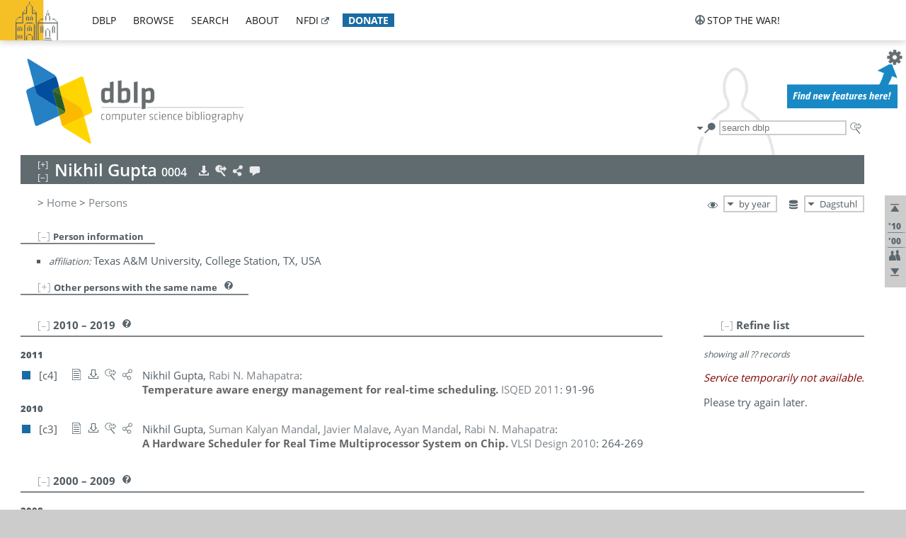

--- FILE ---
content_type: text/html; charset=utf-8
request_url: https://dblp.dagstuhl.de/pid/49/6983-4.html
body_size: 12316
content:
<!DOCTYPE html>
<html lang="en">
<head><meta charset="UTF-8"><title>dblp: Nikhil Gupta 0004</title><link rel="home" href="https://dblp.org"><link rel="search" type="application/opensearchdescription+xml" href="https://dblp.org/xml/osd.xml" title="dblp search"><link rel="apple-touch-icon" type="image/png" sizes="192x192" href="https://dblp.dagstuhl.de/img/dblp.icon.192x192.png"><link rel="icon" type="image/png" sizes="192x192" href="https://dblp.dagstuhl.de/img/dblp.icon.192x192.png"><link rel="icon" type="image/png" sizes="152x152" href="https://dblp.dagstuhl.de/img/dblp.icon.152x152.png"><link rel="icon" type="image/png" sizes="120x120" href="https://dblp.dagstuhl.de/img/dblp.icon.120x120.png"><link id="favicon" rel="shortcut icon" type="image/x-icon" sizes="16x16 24x24 32x32 64x64" href="https://dblp.dagstuhl.de/img/favicon.ico"><link rel="stylesheet" type="text/css" href="https://dblp.dagstuhl.de/css/dblp-2025-08-28.css"><link href="https://dblp.dagstuhl.de/css/open-sans.css" rel="stylesheet" type="text/css"><link rel="canonical" href="https://dblp.org/pid/49/6983-4"><link rel="alternate" type="text/html" title="person page HTML" href="https://dblp.dagstuhl.de/pid/49/6983-4.html"><link rel="alternate" type="application/xml" title="person page XML" href="https://dblp.dagstuhl.de/pid/49/6983-4.xml"><link rel="alternate" type="application/rdf+xml" title="person page RDF/XML" href="https://dblp.dagstuhl.de/pid/49/6983-4.rdf"><link rel="alternate" type="application/n-triples" title="person page RDF N-Triples" href="https://dblp.dagstuhl.de/pid/49/6983-4.nt"><link rel="alternate" type="text/turtle" title="person page RDF Turtle" href="https://dblp.dagstuhl.de/pid/49/6983-4.ttl"><link rel="alternate" type="application/rss+xml" title="bibliography update RSS feed" href="https://dblp.dagstuhl.de/pid/49/6983-4.rss"><link rel="alternate" type="application/x-bibtex" title="person page BibTeX" href="https://dblp.dagstuhl.de/pid/49/6983-4.bib"><link rel="alternate" type="application/x-research-info-systems" title="person page RIS" href="https://dblp.dagstuhl.de/pid/49/6983-4.ris"><meta name="description" content="List of computer science publications by Nikhil Gupta"><meta name="keywords" content="Nikhil Gupta, dblp, computer science, bibliography, knowledge graph, author, editor, publication, conference, journal, book, thesis, database, collection, open data, bibtex"><script type="application/ld+json">{"@context": "http://schema.org","@type": "WebSite","url": "https://dblp.org","sameAs": ["https://dblp.uni-trier.de","https://dblp.dagstuhl.de","https://www.wikidata.org/entity/Q1224715","https://en.wikipedia.org/wiki/DBLP","https://bsky.app/profile/dblp.org","https://mastodon.social/@dblp"],"name": "dblp computer science bibliography","alternateName": "DBLP","description": "The dblp computer science bibliography is the online reference for open bibliographic information on major computer science journals and proceedings.","image": "https://dblp.org/img/logo.320x120.png","thumbnailUrl": "https://dblp.org/img/dblp.icon.192x192.png","creator": {"@context": "http://schema.org","@type": "Organization","name": "Schloss Dagstuhl - Leibniz Center for Informatics","url": "https://www.dagstuhl.de","logo": "https://www.dagstuhl.de/fileadmin/assets/images/lzi_logo.gif","contactPoint": {"@context": "http://schema.org","@type": "ContactPoint","contactType": "customer support","url": "https://dblp.org/db/about/team","email": "dblp@dagstuhl.de"},"sameAs": ["https://www.wikidata.org/entity/Q879857","https://en.wikipedia.org/wiki/Dagstuhl"]},"dateCreated": "1993","datePublished": "1993","dateModified": "2026-01-17","locationCreated": "Trier, Germany","funder": [{"@context": "http://schema.org","@type": "Organization","name": "Leibniz Association","url": "https://www.leibniz-gemeinschaft.de/","logo": "https://www.leibniz-gemeinschaft.de/fileadmin/portal/logo-black.svg","sameAs": ["https://www.wikidata.org/entity/Q680090","https://en.wikipedia.org/wiki/Leibniz_Association"]},{"@context": "http://schema.org","@type": "Organization","name": "Federal Ministry of Research, Technology and Space","url": "https://www.bmftr.bund.de/","logo": "https://www.bmftr.bund.de/SiteGlobals/Frontend/Images/images/logo-en.svg","sameAs": ["https://www.wikidata.org/entity/Q492234","https://en.wikipedia.org/wiki/Federal_Ministry_of_Research,_Technology_and_Space"]},{"@context": "http://schema.org","@type": "Organization","name": "Saarland State Chancellery","url": "https://www.saarland.de/stk/DE/home/home_node.html","logo": "https://www.saarland.de/bilder/res_stk/stk.png","sameAs": ["https://www.wikidata.org/entity/Q15848758","https://de.wikipedia.org/wiki/Saarl%C3%A4ndische_Staatskanzlei"]},{"@context": "http://schema.org","@type": "Organization","name": "Ministry of Science and Health of Rhineland-Palatinate","url": "https://mwg.rlp.de/","logo": "https://mwg.rlp.de/fileadmin/_logos/mwg.svg","sameAs": ["https://www.wikidata.org/entity/Q15835282","https://de.wikipedia.org/wiki/Ministerium_f%C3%BCr_Wissenschaft_und_Gesundheit_Rheinland-Pfalz"]}],"genre": "computer science","inLanguage": "en-US","license": "https://creativecommons.org/publicdomain/zero/1.0/","isAccessibleForFree": "true","potentialAction": [{"@type": "SearchAction","target": "https://dblp.org/search?q={search_term_string}","query-input": "required name=search_term_string"}]}</script><script type="application/ld+json">{"@context": "http://schema.org","@type": "Dataset","url": "https://dblp.org/xml/release","sameAs": ["https://dblp.uni-trier.de/xml/release","https://dblp.dagstuhl.de/xml/release"],"name": "dblp XML data dump","description": "The raw dblp metadata in XML files as stable, persistent releases.","keywords": "dblp, XML, computer science, scholarly publications, metadata","temporalCoverage": "1936/..","thumbnailUrl": "https://dblp.org/img/dblp.icon.192x192.png","creator": {"@context": "http://schema.org","@type": "Organization","name": "Schloss Dagstuhl - Leibniz Center for Informatics","url": "https://www.dagstuhl.de","logo": "https://www.dagstuhl.de/fileadmin/assets/images/lzi_logo.gif","contactPoint": {"@context": "http://schema.org","@type": "ContactPoint","contactType": "customer support","url": "https://dblp.org/db/about/team","email": "dblp@dagstuhl.de"},"sameAs": ["https://www.wikidata.org/entity/Q879857","https://en.wikipedia.org/wiki/Dagstuhl"]},"dateCreated": "1993","datePublished": "1993","dateModified": "2026-01-17","locationCreated": "Trier, Germany","funder": [{"@context": "http://schema.org","@type": "Organization","name": "Leibniz Association","url": "https://www.leibniz-gemeinschaft.de/","logo": "https://www.leibniz-gemeinschaft.de/fileadmin/portal/logo-black.svg","sameAs": ["https://www.wikidata.org/entity/Q680090","https://en.wikipedia.org/wiki/Leibniz_Association"]},{"@context": "http://schema.org","@type": "Organization","name": "Federal Ministry of Research, Technology and Space","url": "https://www.bmftr.bund.de/","logo": "https://www.bmftr.bund.de/SiteGlobals/Frontend/Images/images/logo-en.svg","sameAs": ["https://www.wikidata.org/entity/Q492234","https://en.wikipedia.org/wiki/Federal_Ministry_of_Research,_Technology_and_Space"]},{"@context": "http://schema.org","@type": "Organization","name": "Saarland State Chancellery","url": "https://www.saarland.de/staatskanzlei.htm","logo": "https://www.saarland.de/bilder/res_stk/stk.png","sameAs": ["https://www.wikidata.org/entity/Q15848758","https://de.wikipedia.org/wiki/Saarl%C3%A4ndische_Staatskanzlei"]},{"@context": "http://schema.org","@type": "Organization","name": "Ministry of Science and Health of Rhineland-Palatinate","url": "https://mwg.rlp.de/","logo": "https://mwg.rlp.de/fileadmin/_logos/mwg.svg","sameAs": ["https://www.wikidata.org/entity/Q15835282","https://de.wikipedia.org/wiki/Ministerium_f%C3%BCr_Wissenschaft_und_Gesundheit_Rheinland-Pfalz"]}],"genre": "computer science","inLanguage": "en-US","license": "https://creativecommons.org/publicdomain/zero/1.0/","isAccessibleForFree": "true","distribution": [{"@type": "DataDownload","encodingFormat": "application/gzip","contentUrl": "https://dblp.org/xml/release/"}]}</script></head>
<body class="no-js pers-page" data-dblp-path="pers/49/6983-4" itemscope itemtype="http://schema.org/Person">
<link itemprop="additionalType" href="https://dblp.org/rdf/schema#Person">
<script>var el = document.getElementsByTagName("body")[0];el.classList.remove('no-js');el.classList.add('js');</script>
<script src="https://dblp.dagstuhl.de/js/jquery-3.1.1.min.js"></script>
<script src="https://dblp.dagstuhl.de/js/jquery.dblp-2014-08-07.min.js"></script>
<script src="https://dblp.dagstuhl.de/js/jquery.cookie-1.4.1.min.js"></script>
<script src="https://dblp.dagstuhl.de/js/jquery.mark-9.0.0-edited.min.js"></script>
<script src="https://dblp.dagstuhl.de/js/jquery.md5-1.2.1.min.js"></script>
<script src="https://dblp.dagstuhl.de/js/d3-3.5.5.min.js"></script>
<script src="https://dblp.dagstuhl.de/js/encoder-2012-09-23.min.js"></script>
<script src="https://dblp.dagstuhl.de/js/buckets-1.0.min.js"></script>
<!-- Dagstuhl nav bar --><div id="navbar"><a href="https://www.dagstuhl.de/en"><img class="logo" src="https://dblp.dagstuhl.de/img/lzi-logo.82x57.png" alt="Schloss Dagstuhl - Leibniz Center for Informatics" title="Schloss Dagstuhl - Leibniz Center for Informatics"></a><nav><ul><li class="navbar-dropdown"><div class="head"><a href="https://dblp.dagstuhl.de">dblp</a></div><div class="body"><ul><li><a href="https://blog.dblp.org">Blog</a></li><li><a href="https://dblp.dagstuhl.de/statistics/">Statistics</a></li><li><a href="https://dblp.dagstuhl.de/feed/">Update feed</a></li><li class="seperator"></li><li><a class="external" href="https://drops.dagstuhl.de/entities/collection/dblp">dblp artifacts @ DROPS</a></li><li><a href="https://dblp.dagstuhl.de/xml/">XML dump</a></li><li><a href="https://dblp.dagstuhl.de/rdf/">RDF dump</a></li></ul></div></li><li class="navbar-dropdown"><div class="head"><a href="https://dblp.dagstuhl.de/db/">browse</a></div><div class="body"><ul><li><a href="https://dblp.dagstuhl.de/pers/">Persons</a></li><li class="seperator"></li><li><a href="https://dblp.dagstuhl.de/db/conf/">Conferences</a></li><li><a href="https://dblp.dagstuhl.de/db/journals/">Journals</a></li><li><a href="https://dblp.dagstuhl.de/db/series/">Series</a></li><li><a href="https://dblp.dagstuhl.de/db/repo/">Repositories</a></li></ul></div></li><li class="navbar-dropdown"><div class="head"><a href="https://dblp.dagstuhl.de/search/">search</a></div><div class="body"><ul><li><a href="https://dblp.dagstuhl.de/search/">Search dblp</a></li><li><a href="https://sparql.dblp.org">SPARQL queries</a>&nbsp;<img alt="" src="https://dblp.dagstuhl.de/img/new.blue.24x12.png"></li><li class="seperator"></li><li><a href="https://dblp.dagstuhl.de/lookup/">Lookup by ID</a></li></ul></div></li><li class="navbar-dropdown"><div class="head"><a href="https://dblp.dagstuhl.de/db/about/">about</a></div><div class="body"><ul><li><a href="https://dblp.dagstuhl.de/faq/">F.A.Q.</a></li><li><a href="https://dblp.dagstuhl.de/db/about/team.html">Team</a></li><li><a href="https://dblp.dagstuhl.de/db/about/advisoryboard.html">Advisory Board</a></li><li class="seperator"></li><li><a href="https://dblp.dagstuhl.de/db/about/copyright.html">License</a></li><li><a href="https://dblp.dagstuhl.de/db/about/privacy.html">Privacy</a></li><li><a href="https://dblp.dagstuhl.de/db/about/imprint.html">Imprint</a></li></ul></div></li><li class="navbar-dropdown"><div class="head"><a class="external" href="https://www.nfdi.de/?lang=en">nfdi</a></div><div class="body"><ul><li><a class="external" href="https://www.nfdi.de/?lang=en"><strong>NFDI - National Research Data Infrastructure Germany</strong></a></li><li><a class="external" href="https://www.nfdi.de/consortia/?lang=en">consortia</a></li><li class="seperator"></li><li><a class="external" href="https://nfdixcs.org/"><img class="icon" alt="" src="https://dblp.dagstuhl.de/img/nfdixcs.color.16x16.png"><strong>NFDIxCS</strong></a></li><li><a class="external" href="https://nfdixcs.org/veranstaltungen">events</a> | <a class="external" href="https://mastodon.social/@nfdixcs@nfdi.social">mastodon</a></li><li class="seperator"></li><li><a class="external" href="https://www.nfdi4datascience.de/"><img class="icon" alt="" src="https://dblp.dagstuhl.de/img/nfdi4ds.color.16x16.png"><strong>NFDI4DataScience</strong></a></li><li><a class="external" href="https://www.orkg.org">ORKG</a></li><li><a class="external" href="http://ceur-ws.org/">CEUR</a></li><li><a class="external" href="https://mybinder.org/">MyBinder</a></li><li><a class="external" href="https://www.nfdi4datascience.de/events/">events</a> | <a class="external" href="https://mastodon.social/@NFDI4DS@nfdi.social">mastodon</a> | <a class="external" href="https://scholar.google.com/citations?user=MB2fMGEAAAAJ">publications</a></li></ul></div></li><li class="navbar-dropdown"><div class="head" style="background-color: #196ca3; padding-right: 8px;"><a style="font-weight: bold; color: #ffffff;" href="https://www.dagstuhl.de/en/dblp/donate">donate</a></div><div class="body" style="border-color: #196ca3;"><ul><li><a href="https://www.dagstuhl.de/en/dblp/donate">learn more</a></li><li><a class="external" href="https://www.paypal.com/donate/?hosted_button_id=PTA6M4GHUCTTJ">donate using PayPal</a></li></ul></div></li></ul></nav>
<nav class="stop-the-war"><ul><li class="navbar-dropdown"><div class="head"><img alt="" class="icon" src="https://dblp.dagstuhl.de/img/peace.dark.16x16.png">stop the war!</div><div class="body"><ul><li><img alt="" class="icon" src="https://dblp.dagstuhl.de/img/peace.dark.16x16.png">&#1047;&#1091;&#1087;&#1080;&#1085;&#1110;&#1090;&#1100; &#1074;&#1110;&#1081;&#1085;&#1091;!</li><li><img alt="" class="icon" src="https://dblp.dagstuhl.de/img/peace.dark.16x16.png">&#1054;&#1089;&#1090;&#1072;&#1085;&#1086;&#1074;&#1080;&#1090;&#1077; &#1074;&#1086;&#1081;&#1085;&#1091;!</li><li><a class="external" href="https://www.leibniz-gemeinschaft.de/en/about-us/whats-new/news/forschungsnachrichten-single/newsdetails/solidaritaet-mit-der-ukraine">solidarity</a> - <a class="external" href="https://www-leibniz--gemeinschaft-de.translate.goog/en/about-us/whats-new/news/forschungsnachrichten-single/newsdetails/solidaritaet-mit-der-ukraine?_x_tr_sl=en&_x_tr_tl=uk">(ua)</a> - <a class="external" href="https://www-leibniz--gemeinschaft-de.translate.goog/en/about-us/whats-new/news/forschungsnachrichten-single/newsdetails/solidaritaet-mit-der-ukraine?_x_tr_sl=en&_x_tr_tl=ru">(ru)</a></li><li><a class="external" href="https://news.un.org/en/tags/ukraine">news</a> - <a class="external" href="https://news-un-org.translate.goog/en/tags/ukraine?_x_tr_sl=en&_x_tr_tl=uk">(ua)</a> - <a class="external" href="https://news-un-org.translate.goog/en/tags/ukraine?_x_tr_sl=en&_x_tr_tl=ru">(ru)</a></li><li><a class="external" href="https://donate.unhcr.org/int/en/ukraine-emergency">donate</a> - <a class="external" href="https://www.doctorswithoutborders.org/what-we-do/where-we-work/ukraine">donate</a> - <a class="external" href="https://www.icrc.org/en/where-we-work/europe-central-asia/ukraine">donate</a></li><li class="seperator"></li><li><strong>for scientists</strong></li><li><a class="external" href="https://euraxess.ec.europa.eu/ukraine/">ERA4Ukraine</a></li><li><a class="external" href="https://www.daad-ukraine.org/en/">Assistance in Germany</a></li><li><a class="external" href="https://uglobal.university/">Ukrainian Global University</a></li></ul></div></li></ul></nav></div><!-- banner --><div id="banner"><!-- div class="message modest" data-version="2016-02-19">We would like to express our heartfelt thanks to the many users who have sent us their remarks and constructive critizisms during the past weeks. Your detailed comments have been very informative and extremely helpful. Of course, you may keep <a href="http://dblp.org/db/about/team.html">contacting us to send us your feedback.</a></div -->
<!-- div class="message modest" data-version="2023-01-27">Due to maintenance work, <b>this server may be temporarily unavailable within the next 30 mintues</b>. In the mean time, please use <a href="https://dblp.uni-trier.de">server Trier</a> instead.</div -->
<!-- div class="message fancy" data-version="2025-11-24" data-nosnippet>Over the past few days, you may have noticed <b>significant server instability</b> across all dblp servers. We are very sorry for the inconvenience and are <b>actively working on resolving the issue</b>. Please be aware that there may still be extended downtime on all dblp servers in the coming days. Thank you for your patience.</div -->
<!-- div class="message modest" data-version="2025-07-23" data-nosnippet>For some months now, the dblp team has been receiving an <b>exceptionally high number of support and error correction requests</b> from the community. While we are grateful and happy to process all incoming emails, please assume that <b>it will currently take us several weeks, if not months</b>, to read and address your request. Most importantly, <b>please refrain from sending your request multiple times</b>. This will not advance your issue and will only complicate and extend the time required to address it. Thank you for your understanding.</div -->
</div><div id="main">
<!-- logo --><div id="logo"><img class="logo" usemap="#logo-map" src="https://dblp.dagstuhl.de/img/logo.320x120.png" alt=""><map name="logo-map"><area href="https://dblp.dagstuhl.de" shape="poly" coords="5,0,14,92,103,118,111,95,319,90,316,61,192,63,190,26,99,26" alt="dblp computer science bibliography" title="dblp computer science bibliography"></map></div>
<!-- search form --><div id="search"><img src="https://dblp.dagstuhl.de/img/search.dark.16x16.png" class="icon no-js-only" title="search dblp" alt="search dblp"><div id="search-mode-selector" class="drop-down js-only" style="vertical-align:-6px; margin-right:1px;"><div class="head"><img src="https://dblp.dagstuhl.de/img/search.dark.16x16.png" class="icon" alt="search dblp"></div><div class="body"><p><b>default search action</b></p><ul><li><input id="search-mode-combined" type="radio" name="search-mode" value="c" checked="checked"><label for="search-mode-combined">combined dblp search</label></li><li><input id="search-mode-author" type="radio" name="search-mode" value="a"><label for="search-mode-author">author search</label></li><li><input id="search-mode-venue" type="radio" name="search-mode" value="v"><label for="search-mode-venue">venue search</label></li><li><input id="search-mode-publ" type="radio" name="search-mode" value="p"><label for="search-mode-publ">publication search</label></li></ul></div></div><form method="get" action="https://dblp.dagstuhl.de/search"><input type="search" name="q" maxlength="127" placeholder="search dblp"><div class="results js-only"><div class="authors"><b>Authors:</b><ul class="matches"><li><i>no matches</i></li></ul><ul class="waiting"><li><img src="https://dblp.dagstuhl.de/img/waiting.anim.gif" alt="waiting..."></li></ul></div><div class="venues"><b>Venues:</b><ul class="matches"><li><i>no matches</i></li></ul><ul class="waiting"><li><img src="https://dblp.dagstuhl.de/img/waiting.anim.gif" alt="waiting..."></li></ul></div><div class="publs"><b>Publications:</b><ul class="matches"><li><i>no matches</i></li></ul><ul class="waiting"><li><img src="https://dblp.dagstuhl.de/img/waiting.anim.gif" alt="waiting..."></li></ul></div></div><img class="clear js-only" src="https://dblp.dagstuhl.de/img/clear-mark.medium.16x16.png" alt="clear" title="clear"></form><div id="search-external" class="drop-down js-only"><div class="head"><a href="https://google.com/search?q="><img src="https://dblp.dagstuhl.de/img/search-external.dark.hollow.16x16.png" class="icon" alt="ask others"></a></div><div class="body"><p><b>ask others</b></p><ul><li><a href="https://google.com/search?q="><img alt="" src="https://dblp.dagstuhl.de/img/google.dark.16x16.png" class="icon">Google</a></li><li><a href="https://scholar.google.com/scholar?q="><img alt="" src="https://dblp.dagstuhl.de/img/google-scholar.dark.16x16.png" class="icon">Google Scholar</a></li><li><a href="https://www.semanticscholar.org/search?q="><img alt="" src="https://dblp.dagstuhl.de/img/semscholar.dark.16x16.png" class="icon">Semantic Scholar</a></li><li><a rel="nofollow" href="https://scholar.archive.org/search?q="><img alt="" src="https://dblp.dagstuhl.de/img/internetarchive.dark.16x16.png" class="icon">Internet Archive Scholar</a></li><li><a href="https://citeseerx.ist.psu.edu/search_result?query="><img alt="" src="https://dblp.dagstuhl.de/img/citeseer.dark.16x16.png" class="icon">CiteSeerX</a></li><li><a href="https://orcid.org/orcid-search/search?searchQuery="><img alt="" src="https://dblp.dagstuhl.de/img/orcid.dark.16x16.png" class="icon">ORCID</a></li></ul></div>
</div>
</div>
<!-- head line --><header id="headline" data-name="Nikhil Gupta 0004" data-pid="49/6983-4"><h1><span class="name primary" itemprop="name">Nikhil Gupta <span class="homonym-nr">0004</span></span></h1> <nav class="head"><ul><li class="export drop-down"><div class="head"><a rel="nofollow" href="https://dblp.dagstuhl.de/pid/49/6983-4.html?view=bibtex"><img alt="" src="https://dblp.dagstuhl.de/img/download.light.16x16.png" class="icon"></a></div><div class="body"><p><b>export bibliography</b></p><ul><li><a rel="nofollow" href="https://dblp.dagstuhl.de/pid/49/6983-4.html?view=bibtex"><img alt="" src="https://dblp.dagstuhl.de/img/bibtex.dark.16x16.png" class="icon">BibTeX</a></li><li><a rel="nofollow" href="https://dblp.dagstuhl.de/pid/49/6983-4.ris"><img alt="" src="https://dblp.dagstuhl.de/img/endnote.dark.16x16.png" class="icon">RIS</a></li><li><a rel="nofollow" href="https://dblp.dagstuhl.de/pid/49/6983-4.nt"><img alt="" src="https://dblp.dagstuhl.de/img/rdf.dark.16x16.png" class="icon">RDF N-Triples</a></li><li><a rel="nofollow" href="https://dblp.dagstuhl.de/pid/49/6983-4.ttl"><img alt="" src="https://dblp.dagstuhl.de/img/rdf.dark.16x16.png" class="icon">RDF Turtle</a></li><li><a rel="nofollow" href="https://dblp.dagstuhl.de/pid/49/6983-4.rdf"><img alt="" src="https://dblp.dagstuhl.de/img/rdf.dark.16x16.png" class="icon">RDF/XML</a></li><li><a rel="nofollow" href="https://dblp.dagstuhl.de/pid/49/6983-4.xml"><img alt="" src="https://dblp.dagstuhl.de/img/xml.dark.16x16.png" class="icon">XML</a></li><li><a rel="nofollow" href="https://dblp.dagstuhl.de/pid/49/6983-4.rss"><img alt="" src="https://dblp.dagstuhl.de/img/rss.dark.16x16.png" class="icon">RSS</a></li></ul><p><em>dblp key:</em></p><ul class="bullets"><li class="select-on-click"><small>homepages/49/6983-4</small></li></ul></div></li><li class="search drop-down"><div class="head"><a href="https://google.com/search?q=Nikhil+Gupta"><img alt="" src="https://dblp.dagstuhl.de/img/search-external.light.16x16.png" class="icon"></a></div><div class="body"><p><b>ask others</b></p><ul><li><a href="https://google.com/search?q=Nikhil+Gupta"><img alt="" src="https://dblp.dagstuhl.de/img/google.dark.16x16.png" class="icon">Google</a></li><li><a href="https://scholar.google.com/scholar?q=Nikhil+Gupta"><img alt="" src="https://dblp.dagstuhl.de/img/google-scholar.dark.16x16.png" class="icon">Google Scholar</a></li><li><a href="https://www.semanticscholar.org/search?q=Nikhil+Gupta"><img alt="" src="https://dblp.dagstuhl.de/img/semscholar.dark.16x16.png" class="icon">Semantic Scholar</a></li><li><a rel="nofollow" href="https://scholar.archive.org/search?q=Nikhil+Gupta"><img alt="" src="https://dblp.dagstuhl.de/img/internetarchive.dark.16x16.png" class="icon">Internet Archive Scholar</a></li><li><a href="https://citeseerx.ist.psu.edu/search_result?query=Nikhil+Gupta"><img alt="" src="https://dblp.dagstuhl.de/img/citeseer.dark.16x16.png" class="icon">CiteSeerX</a></li><li><a href="https://orcid.org/orcid-search/search?searchQuery=Nikhil+Gupta"><img alt="" src="https://dblp.dagstuhl.de/img/orcid.dark.16x16.png" class="icon">ORCID</a></li></ul></div></li><li class="share drop-down"><div class="head"><a href="https://bsky.app/intent/compose?text=Nikhil+Gupta%27s+publications+at+%23dblp%0Ahttps://dblp.org/pid/49/6983-4"><img alt="" src="https://dblp.dagstuhl.de/img/link.light.16x16.png" class="icon"></a></div><div class="body"><p><b>share bibliography</b></p><ul><li><a href="https://bsky.app/intent/compose?text=Nikhil+Gupta%27s+publications+at+%23dblp%0Ahttps://dblp.org/pid/49/6983-4"><img alt="" src="https://dblp.dagstuhl.de/img/bluesky.dark.16x16.png" class="icon">Bluesky</a></li><li><a href="https://www.reddit.com/submit?url=https://dblp.org/pid/49/6983-4&amp;title=Nikhil+Gupta%27s+publications+at+dblp"><img alt="" src="https://dblp.dagstuhl.de/img/reddit.dark.16x16.png" class="icon">Reddit</a></li><li><a href="https://www.bibsonomy.org/editBookmark?url=https://dblp.org/pid/49/6983-4"><img alt="" src="https://dblp.dagstuhl.de/img/bibsonomy.dark.16x16.png" class="icon">BibSonomy</a></li><li><a href="https://www.linkedin.com/shareArticle?mini=true&amp;url=https://dblp.org/pid/49/6983-4&amp;title=Nikhil+Gupta%27s+publications+at+dblp&amp;source=dblp+computer+science+bibliography"><img alt="" src="https://dblp.dagstuhl.de/img/linkedin.dark.16x16.png" class="icon">LinkedIn</a></li></ul><p><em>persistent URL:</em></p><ul class="bullets"><li><small><a href="https://dblp.org/pid/49/6983-4">https://dblp.org/pid/49/6983-4</a></small></li></ul></div></li><li class="help drop-down"><div class="head"><a href="https://dblp.dagstuhl.de/db/about/team.html"><img alt="" src="https://dblp.dagstuhl.de/img/talk.light.16x16.png" class="icon"></a></div><div class="body"><p><b>help us</b></p><ul><li><a href="https://dblp.dagstuhl.de/faq/1474623"><img alt="" src="https://dblp.dagstuhl.de/img/faq-mark.dark.16x16.png" class="icon">How can I correct errors in dblp?</a></li><li><a href="https://dblp.dagstuhl.de/db/about/team.html"><img alt="" src="https://dblp.dagstuhl.de/img/mail.dark.16x16.png" class="icon">contact dblp</a></li></ul></div></li></ul></nav></header>
<!-- inpage navigation menu --><nav class="side"><ul><li><a href="#" title="jump to top"><img alt="top" src="https://dblp.dagstuhl.de/img/top.dark.16x16.png" class="icon"></a></li><li class="underline" title="jump to the 2010s"><a href="#the2010s"><span class="generic-icon"><small>'10</small></span></a></li><li class="underline" title="jump to the 2000s"><a href="#the2000s"><span class="generic-icon"><small>'00</small></span></a></li><li><a title="jump to Coauthor Index" href="#coauthors"><img alt="coauthors" class="icon" src="https://dblp.dagstuhl.de/img/coauthor.dark.16x16.png"></a></li><li><a href="#footer" title="jump to bottom"><img alt="bottom" src="https://dblp.dagstuhl.de/img/bottom.dark.16x16.png" class="icon"></a></li></ul></nav>
<!-- mirror selector --><nav id="mirror-selector" class="selector-box"><img src="https://dblp.dagstuhl.de/img/datastock.dark.16x16.png" alt="mirror" title="use mirror server"><div class="drop-down selector"><div class="head">Dagstuhl</div><div class="body"><ul class="options"><li><a href="https://dblp.uni-trier.de/pid/49/6983-4.html">Trier</a></li></ul></div></div></nav>
<!-- order-by selector --><nav id="sorting-selector" class="selector-box"><img src="https://dblp.dagstuhl.de/img/eye.dark.16x16.png" alt="order" title="order publications by"><div class="drop-down selector"><div class="head">by year</div><div class="body"><ul class="options"><li><a href="https://dblp.dagstuhl.de/pid/49/6983-4.html?view=by-type">by type</a></li></ul></div></div></nav>
<!-- breadcrumbs --><div id="breadcrumbs" class="section"><ul><li itemscope itemtype="http://schema.org/BreadcrumbList"><span itemprop="itemListElement" itemscope itemtype="http://schema.org/ListItem">&gt; <a itemprop="item" href="https://dblp.dagstuhl.de"><span itemprop="name">Home</span></a><meta itemprop="position" content="1"></span> <span itemprop="itemListElement" itemscope itemtype="http://schema.org/ListItem">&gt; <a itemprop="item" href="https://dblp.dagstuhl.de/pers/"><span itemprop="name">Persons</span></a><meta itemprop="position" content="2"></span> </li></ul></div>
<div class="clear-both"></div><!-- person profile --><div id="info-section" class="section"><div class="profile hideable tts-content"><header class="hide-head h2 sub" id="profile"><h2>Person information</h2></header><div class="hide-body"><ul><li itemprop="affiliation" itemscope itemtype="http://schema.org/Organization"><em>affiliation:</em> <span itemprop="name">Texas A&#38;M University, College Station, TX, USA</span> </li></ul></div></div><!--googleoff: index--><div class="homonyms hideable robots-noindex"><header class="hide-head h2 sub" id="homonyms"><h2>Other persons with the same name</h2> <div class="drop-down faq"><div class="head"><a href="https://dblp.dagstuhl.de/faq/"><img alt="FAQ" src="https://dblp.dagstuhl.de/img/faq-mark.dark.12x12.png"></a></div><div class="body"><b>see FAQ</b><ul><li><a href="https://dblp.dagstuhl.de/faq/1474783">How does dblp handle homonyms and synonyms?</a></li><li><a href="https://dblp.dagstuhl.de/faq/1474704">Why are some names followed by a four digit number?</a></li></ul></div></div></header><div class="hide-body hidden"><ul><li><a href="https://dblp.dagstuhl.de/pid/370/7958.html">Nikhil Gupta</a> &mdash; <em>disambiguation page</em></li><li><a href="https://dblp.dagstuhl.de/pid/49/6983-1.html">Nikhil Gupta <span class="homonym-nr">0001</span></a> &mdash; Concordia University, Montreal, QUE, Canada</li><li><a href="https://dblp.dagstuhl.de/pid/49/6983-2.html">Nikhil Gupta <span class="homonym-nr">0002</span></a> <img alt="[0000-0001-7128-4459]" title="0000-0001-7128-4459" src="https://dblp.dagstuhl.de/img/orcid-mark.12x12.png"> &mdash; <span title="New York University, Tandon School of Engineering, Center for Cybersecurity, Department of Mechanical and Aerospace Engineering, NY, USA;&#32;&#10;Louisiana State University, Baton Rouge, LA, USA">New York University, Tandon School of Engineering, Center for Cybersecurity, Department of Mechanical and Aerospace Engineering, NY, USA <small>(and 1 more)</small></span></li><li><a href="https://dblp.dagstuhl.de/pid/49/6983-3.html">Nikhil Gupta <span class="homonym-nr">0003</span></a> <img alt="[0000-0002-2665-3515]" title="0000-0002-2665-3515" src="https://dblp.dagstuhl.de/img/orcid-mark.12x12.png"> &mdash; Malaviya National Institute of Technology Jaipur, Department of Electrical Engineering, Rajasthan, India</li><li><a href="https://dblp.dagstuhl.de/pid/49/6983-5.html">Nikhil Gupta <span class="homonym-nr">0005</span></a> <img alt="[0000-0002-4766-4803]" title="0000-0002-4766-4803" src="https://dblp.dagstuhl.de/img/orcid-mark.12x12.png"> &mdash; Florida A&#38;M University, Tallahassee, FL, USA</li><li><a href="https://dblp.dagstuhl.de/pid/49/6983-6.html">Nikhil Gupta <span class="homonym-nr">0006</span></a> &mdash; Indian Institute of Technology Kanpur, Department of Electrical Engineering, India</li><li><a href="https://dblp.dagstuhl.de/pid/49/6983-7.html">Nikhil Gupta <span class="homonym-nr">0007</span></a> &mdash; <span title="LimeChat, Gurgaon, India;&#32;&#10;IIT Delhi, New Delhi, India">LimeChat, Gurgaon, India <small>(and 1 more)</small></span></li><li><a href="https://dblp.dagstuhl.de/pid/49/6983-8.html">Nikhil Gupta <span class="homonym-nr">0008</span></a> <img alt="[0009-0008-3206-4961]" title="0009-0008-3206-4961" src="https://dblp.dagstuhl.de/img/orcid-mark.12x12.png"> &mdash; <span title="Boston College, Chestnut Hill, MA, USA;&#32;&#10;Indian Institute of Science, Department of Computer Science and Automation, Bangalore, India">Boston College, Chestnut Hill, MA, USA <small>(and 1 more)</small></span></li><li><a href="https://dblp.dagstuhl.de/pid/49/6983-9.html">Nikhil Gupta <span class="homonym-nr">0009</span></a> &mdash; University of Waterloo, ON, Canada</li><li><a href="https://dblp.dagstuhl.de/pid/49/6983-10.html">Nikhil Gupta <span class="homonym-nr">0010</span></a> &mdash; Magna Electronics Vision Center, Brampton, ONT, Canada</li><li><a href="https://dblp.dagstuhl.de/pid/49/6983-11.html">Nikhil Gupta <span class="homonym-nr">0011</span></a> &mdash; Halodi Robotics, Moss, Norway</li></ul></div></div><!--googleon: index--><div style="clear:both"></div></div>
<!-- publ side panel --><div id="publ-side-panel" class="panel js-only"><div id="authorpage-refine" class="hideable js-only"><header class="hide-head h2"><h2>Refine list</h2> <div id="refine-info" class="drop-down notifier"><div class="head"><img alt="note" src="https://dblp.dagstuhl.de/img/note-mark.dark.12x12.png"></div><div class="body"><p><b>refinements active!</b></p><p>zoomed in on <span id="record-count">??</span> of <span id="max-record-count">??</span> records<p><ul id="refine-info-summary"></ul> <p><button id="reset-refinements" class="text"><img alt="" src="https://dblp.dagstuhl.de/img/del-mark.12x12.png" class="icon">dismiss all constraints</button></p><p><em>view refined list in</em></p><p><button id="refine-info-cs-link" class="text"><img alt="" src="https://dblp.dagstuhl.de/img/dblp.dark.16x16.png" class="icon">dblp search</button></p><p><em>export refined list as</em></p><p><button id="refine-export-xml-link" class="text"><img alt="" src="https://dblp.dagstuhl.de/img/xml.dark.16x16.png" class="icon">XML</button></p><p><button id="refine-export-json-link" class="text"><img alt="" src="https://dblp.dagstuhl.de/img/json.dark.16x16.png" class="icon">JSON</button></p><p><button id="refine-export-jsonp-link" class="text"><img alt="" src="https://dblp.dagstuhl.de/img/json.dark.16x16.png" class="icon">JSONP</button></p><p><button id="refine-export-bibtex-link" class="text"><img alt="" src="https://dblp.dagstuhl.de/img/bibtex.dark.16x16.png" class="icon">BibTeX</button></p></div></div></header><div class="hide-body"><div class="refine-by info"><em><span id="record-info">showing all</span> <span id="max-record-info">??</span> records</em></div></div></div></div>
<div id="publ-section" class="section"><div class="hideable"><header id="the2010s" class="hide-head h2"><h2>2010 &#8211; 2019</h2> <div class="drop-down faq"><div class="head"><a href="https://dblp.dagstuhl.de/faq/"><img alt="FAQ" src="https://dblp.dagstuhl.de/img/faq-mark.dark.12x12.png"></a></div><div class="body"><b>see FAQ</b><ul><li><a href="https://dblp.dagstuhl.de/faq/1474790">What is the meaning of the colors in the publication lists?</a></li></ul></div></div></header><div class="hide-body"><ul class="publ-list" data-style="ydvspc"><li class="year">2011</li><li class="entry inproceedings toc" id="conf/isqed/GuptaM11" itemscope itemtype="http://schema.org/ScholarlyArticle"><link itemprop="additionalType" href="https://dblp.org/rdf/schema#Publication"><div class="box"><img alt="" title="Conference and Workshop Papers" src="https://dblp.dagstuhl.de/img/n.png"></div><div class="nr" id="c4">[c4]</div><nav class="publ"><ul><li class="drop-down"><div class="head"><a href="https://doi.org/10.1109/ISQED.2011.5770709"><img alt="" src="https://dblp.dagstuhl.de/img/paper.dark.hollow.16x16.png" class="icon" itemprop="image"></a></div><div class="body"><p><b>view</b></p><ul><li class="ee"><a href="https://doi.org/10.1109/ISQED.2011.5770709" itemprop="url"><img alt="" src="https://dblp.dagstuhl.de/img/paper.dark.16x16.png" class="icon">electronic edition via DOI</a></li><li class="unpaywall display-none" data-doi="10.1109%2FISQED.2011.5770709"><a href="https://unpaywall.org/10.1109%2FISQED.2011.5770709"><img alt="" src="https://dblp.dagstuhl.de/img/paper-unpaywall.dark.16x16.png" class="icon">unpaywalled version</a></li><li class="details"><a href="https://dblp.dagstuhl.de/rec/conf/isqed/GuptaM11.html"><img alt="" src="https://dblp.dagstuhl.de/img/info.dark.16x16.png" class="icon">details &amp; citations</a></li></ul><p><em>authority control:</em></p><ul><li class="wrap"><a href="https://api.crossref.org/works/10.1109%2FISQED.2011.5770709"><img alt="Crossref API" src="https://dblp.dagstuhl.de/img/crossref.dark.16x16.png" class="icon" title="Crossref API"></a><a href="https://api.openalex.org/works/doi:10.1109%2FISQED.2011.5770709"><img alt="OpenAlex API" src="https://dblp.dagstuhl.de/img/openalex.dark.16x16.png" class="icon" title="OpenAlex API"></a></li></ul><span class="Z3988" title="ctx_ver=Z39.88-2004&rfr_id=info%3Asid%2Fdblp.org%3Aconf/isqed/GuptaM11&rft.au=Nikhil+Gupta&rft.atitle=Temperature+aware+energy+management+for+real-time+scheduling.&rft.btitle=ISQED&rft.date=2011&rft.pages=91-96&rft_id=info%3Adoi%2F10.1109%2FISQED.2011.5770709&rft_val_fmt=info%3Aofi%2Ffmt%3Akev%3Amtx%3Ajournal"><span style="display:none;">&nbsp;</span></span></div></li><li class="drop-down"><div class="head"><a rel="nofollow" href="https://dblp.dagstuhl.de/rec/conf/isqed/GuptaM11.html?view=bibtex"><img alt="" src="https://dblp.dagstuhl.de/img/download.dark.hollow.16x16.png" class="icon"></a></div><div class="body"><p><b>export record</b></p><ul><li><a rel="nofollow" href="https://dblp.dagstuhl.de/rec/conf/isqed/GuptaM11.html?view=bibtex"><img alt="" src="https://dblp.dagstuhl.de/img/bibtex.dark.16x16.png" class="icon">BibTeX</a></li><li><a rel="nofollow" href="https://dblp.dagstuhl.de/rec/conf/isqed/GuptaM11.ris"><img alt="" src="https://dblp.dagstuhl.de/img/endnote.dark.16x16.png" class="icon">RIS</a></li><li><a rel="nofollow" href="https://dblp.dagstuhl.de/rec/conf/isqed/GuptaM11.nt"><img alt="" src="https://dblp.dagstuhl.de/img/rdf.dark.16x16.png" class="icon">RDF N-Triples</a></li><li><a rel="nofollow" href="https://dblp.dagstuhl.de/rec/conf/isqed/GuptaM11.ttl"><img alt="" src="https://dblp.dagstuhl.de/img/rdf.dark.16x16.png" class="icon">RDF Turtle</a></li><li><a rel="nofollow" href="https://dblp.dagstuhl.de/rec/conf/isqed/GuptaM11.rdf"><img alt="" src="https://dblp.dagstuhl.de/img/rdf.dark.16x16.png" class="icon">RDF/XML</a></li><li><a rel="nofollow" href="https://dblp.dagstuhl.de/rec/conf/isqed/GuptaM11.xml"><img alt="" src="https://dblp.dagstuhl.de/img/xml.dark.16x16.png" class="icon">XML</a></li></ul><p><em>dblp key:</em></p><ul class="bullets"><li class="select-on-click"><small>conf/isqed/GuptaM11</small></li></ul></div></li><li class="drop-down"><div class="head"><a href="https://google.com/search?q=Temperature+aware+energy+management+for+real-time+scheduling."><img alt="" src="https://dblp.dagstuhl.de/img/search-external.dark.hollow.16x16.png" class="icon"></a></div><div class="body"><p><b>ask others</b></p><ul><li><a href="https://google.com/search?q=Temperature+aware+energy+management+for+real-time+scheduling."><img alt="" src="https://dblp.dagstuhl.de/img/google.dark.16x16.png" class="icon">Google</a></li><li><a href="https://scholar.google.com/scholar?q=Temperature+aware+energy+management+for+real-time+scheduling."><img alt="" src="https://dblp.dagstuhl.de/img/google-scholar.dark.16x16.png" class="icon">Google Scholar</a></li><li><a href="https://www.semanticscholar.org/search?q=Temperature+aware+energy+management+for+real-time+scheduling."><img alt="" src="https://dblp.dagstuhl.de/img/semscholar.dark.16x16.png" class="icon">Semantic Scholar</a></li><li><a rel="nofollow" href="https://scholar.archive.org/search?q=Temperature+aware+energy+management+for+real-time+scheduling."><img alt="" src="https://dblp.dagstuhl.de/img/internetarchive.dark.16x16.png" class="icon">Internet Archive Scholar</a></li><li><a href="https://citeseerx.ist.psu.edu/search_result?query=Temperature+aware+energy+management+for+real-time+scheduling."><img alt="" src="https://dblp.dagstuhl.de/img/citeseer.dark.16x16.png" class="icon">CiteSeerX</a></li><li><a href="https://www.pubpeer.com/search?q=doi%3A10.1109%2FISQED.2011.5770709"><img alt="" src="https://dblp.dagstuhl.de/img/publons.dark.16x16.png" class="icon">PubPeer</a></li></ul></div></li><li class="drop-down"><div class="head"><a href="https://bsky.app/intent/compose?text=%22Temperature+aware+energy+management+for+real-time+scheduling.%22+at+%23dblp%0Ahttps%3A%2F%2Fdoi.org%2F10.1109%2FISQED.2011.5770709"><img alt="" src="https://dblp.dagstuhl.de/img/link.dark.hollow.16x16.png" class="icon"></a></div><div class="body"><p><b>share record</b></p><ul><li><a href="https://bsky.app/intent/compose?text=%22Temperature+aware+energy+management+for+real-time+scheduling.%22+at+%23dblp%0Ahttps%3A%2F%2Fdoi.org%2F10.1109%2FISQED.2011.5770709"><img alt="" src="https://dblp.dagstuhl.de/img/bluesky.dark.16x16.png" class="icon">Bluesky</a></li><li><a href="https://www.reddit.com/submit?url=https%3A%2F%2Fdoi.org%2F10.1109%2FISQED.2011.5770709&amp;title=%22Temperature+aware+energy+management+for+real-time+scheduling.%22"><img alt="" src="https://dblp.dagstuhl.de/img/reddit.dark.16x16.png" class="icon">Reddit</a></li><li><a href="https://www.bibsonomy.org/editPublication?url=https%3A%2F%2Fdoi.org%2F10.1109%2FISQED.2011.5770709"><img alt="" src="https://dblp.dagstuhl.de/img/bibsonomy.dark.16x16.png" class="icon">BibSonomy</a></li><li><a href="https://www.linkedin.com/shareArticle?mini=true&amp;url=https%3A%2F%2Fdoi.org%2F10.1109%2FISQED.2011.5770709&amp;title=%22Temperature+aware+energy+management+for+real-time+scheduling.%22&amp;source=dblp+computer+science+bibliography"><img alt="" src="https://dblp.dagstuhl.de/img/linkedin.dark.16x16.png" class="icon">LinkedIn</a></li></ul><p><em>persistent URL:</em></p><ul class="bullets"><li><small><a href="https://dblp.org/rec/conf/isqed/GuptaM11">https://dblp.org/rec/conf/isqed/GuptaM11</a></small></li></ul></div></li></ul></nav><cite class="data tts-content" itemprop="headline"><span itemprop="author" itemscope itemtype="http://schema.org/Person"><span class="this-person" itemprop="name">Nikhil Gupta</span></span>, <span itemprop="author" itemscope itemtype="http://schema.org/Person"><a href="https://dblp.dagstuhl.de/pid/01/3441.html" itemprop="url"><span itemprop="name" title="Rabi N. Mahapatra">Rabi N. Mahapatra</span></a></span>:<br> <span class="title" itemprop="name">Temperature aware energy management for real-time scheduling.</span> <a href="https://dblp.dagstuhl.de/db/conf/isqed/isqed2011.html#GuptaM11"><span itemprop="isPartOf" itemscope itemtype="http://schema.org/BookSeries"><span itemprop="name">ISQED</span></span> <span itemprop="datePublished">2011</span></a>: <span itemprop="pagination">91-96</span></cite><meta property="genre" content="computer science"></li><li class="year">2010</li><li class="entry inproceedings toc" id="conf/vlsid/GuptaMMMM10" itemscope itemtype="http://schema.org/ScholarlyArticle"><link itemprop="additionalType" href="https://dblp.org/rdf/schema#Publication"><div class="box"><img alt="" title="Conference and Workshop Papers" src="https://dblp.dagstuhl.de/img/n.png"></div><div class="nr" id="c3">[c3]</div><nav class="publ"><ul><li class="drop-down"><div class="head"><a href="https://doi.org/10.1109/VLSI.Design.2010.43"><img alt="" src="https://dblp.dagstuhl.de/img/paper.dark.hollow.16x16.png" class="icon" itemprop="image"></a></div><div class="body"><p><b>view</b></p><ul><li class="ee"><a href="https://doi.org/10.1109/VLSI.Design.2010.43" itemprop="url"><img alt="" src="https://dblp.dagstuhl.de/img/paper.dark.16x16.png" class="icon">electronic edition via DOI</a></li><li class="ee"><a href="https://doi.ieeecomputersociety.org/10.1109/VLSI.Design.2010.43" itemprop="url"><img alt="" src="https://dblp.dagstuhl.de/img/paper.dark.16x16.png" class="icon">electronic edition @ ieeecomputersociety.org</a></li><li class="unpaywall display-none" data-doi="10.1109%2FVLSI.DESIGN.2010.43"><a href="https://unpaywall.org/10.1109%2FVLSI.DESIGN.2010.43"><img alt="" src="https://dblp.dagstuhl.de/img/paper-unpaywall.dark.16x16.png" class="icon">unpaywalled version</a></li><li class="details"><a href="https://dblp.dagstuhl.de/rec/conf/vlsid/GuptaMMMM10.html"><img alt="" src="https://dblp.dagstuhl.de/img/info.dark.16x16.png" class="icon">details &amp; citations</a></li></ul><p><em>authority control:</em></p><ul><li class="wrap"><a href="https://api.crossref.org/works/10.1109%2FVLSI.DESIGN.2010.43"><img alt="Crossref API" src="https://dblp.dagstuhl.de/img/crossref.dark.16x16.png" class="icon" title="Crossref API"></a><a href="https://api.openalex.org/works/doi:10.1109%2FVLSI.DESIGN.2010.43"><img alt="OpenAlex API" src="https://dblp.dagstuhl.de/img/openalex.dark.16x16.png" class="icon" title="OpenAlex API"></a></li></ul><span class="Z3988" title="ctx_ver=Z39.88-2004&rfr_id=info%3Asid%2Fdblp.org%3Aconf/vlsid/GuptaMMMM10&rft.au=Nikhil+Gupta&rft.atitle=A+Hardware+Scheduler+for+Real+Time+Multiprocessor+System+on+Chip.&rft.btitle=VLSI+Design&rft.date=2010&rft.pages=264-269&rft_id=info%3Adoi%2F10.1109%2FVLSI.DESIGN.2010.43&rft_val_fmt=info%3Aofi%2Ffmt%3Akev%3Amtx%3Ajournal"><span style="display:none;">&nbsp;</span></span></div></li><li class="drop-down"><div class="head"><a rel="nofollow" href="https://dblp.dagstuhl.de/rec/conf/vlsid/GuptaMMMM10.html?view=bibtex"><img alt="" src="https://dblp.dagstuhl.de/img/download.dark.hollow.16x16.png" class="icon"></a></div><div class="body"><p><b>export record</b></p><ul><li><a rel="nofollow" href="https://dblp.dagstuhl.de/rec/conf/vlsid/GuptaMMMM10.html?view=bibtex"><img alt="" src="https://dblp.dagstuhl.de/img/bibtex.dark.16x16.png" class="icon">BibTeX</a></li><li><a rel="nofollow" href="https://dblp.dagstuhl.de/rec/conf/vlsid/GuptaMMMM10.ris"><img alt="" src="https://dblp.dagstuhl.de/img/endnote.dark.16x16.png" class="icon">RIS</a></li><li><a rel="nofollow" href="https://dblp.dagstuhl.de/rec/conf/vlsid/GuptaMMMM10.nt"><img alt="" src="https://dblp.dagstuhl.de/img/rdf.dark.16x16.png" class="icon">RDF N-Triples</a></li><li><a rel="nofollow" href="https://dblp.dagstuhl.de/rec/conf/vlsid/GuptaMMMM10.ttl"><img alt="" src="https://dblp.dagstuhl.de/img/rdf.dark.16x16.png" class="icon">RDF Turtle</a></li><li><a rel="nofollow" href="https://dblp.dagstuhl.de/rec/conf/vlsid/GuptaMMMM10.rdf"><img alt="" src="https://dblp.dagstuhl.de/img/rdf.dark.16x16.png" class="icon">RDF/XML</a></li><li><a rel="nofollow" href="https://dblp.dagstuhl.de/rec/conf/vlsid/GuptaMMMM10.xml"><img alt="" src="https://dblp.dagstuhl.de/img/xml.dark.16x16.png" class="icon">XML</a></li></ul><p><em>dblp key:</em></p><ul class="bullets"><li class="select-on-click"><small>conf/vlsid/GuptaMMMM10</small></li></ul></div></li><li class="drop-down"><div class="head"><a href="https://google.com/search?q=A+Hardware+Scheduler+for+Real+Time+Multiprocessor+System+on+Chip."><img alt="" src="https://dblp.dagstuhl.de/img/search-external.dark.hollow.16x16.png" class="icon"></a></div><div class="body"><p><b>ask others</b></p><ul><li><a href="https://google.com/search?q=A+Hardware+Scheduler+for+Real+Time+Multiprocessor+System+on+Chip."><img alt="" src="https://dblp.dagstuhl.de/img/google.dark.16x16.png" class="icon">Google</a></li><li><a href="https://scholar.google.com/scholar?q=A+Hardware+Scheduler+for+Real+Time+Multiprocessor+System+on+Chip."><img alt="" src="https://dblp.dagstuhl.de/img/google-scholar.dark.16x16.png" class="icon">Google Scholar</a></li><li><a href="https://www.semanticscholar.org/search?q=A+Hardware+Scheduler+for+Real+Time+Multiprocessor+System+on+Chip."><img alt="" src="https://dblp.dagstuhl.de/img/semscholar.dark.16x16.png" class="icon">Semantic Scholar</a></li><li><a rel="nofollow" href="https://scholar.archive.org/search?q=A+Hardware+Scheduler+for+Real+Time+Multiprocessor+System+on+Chip."><img alt="" src="https://dblp.dagstuhl.de/img/internetarchive.dark.16x16.png" class="icon">Internet Archive Scholar</a></li><li><a href="https://citeseerx.ist.psu.edu/search_result?query=A+Hardware+Scheduler+for+Real+Time+Multiprocessor+System+on+Chip."><img alt="" src="https://dblp.dagstuhl.de/img/citeseer.dark.16x16.png" class="icon">CiteSeerX</a></li><li><a href="https://www.pubpeer.com/search?q=doi%3A10.1109%2FVLSI.DESIGN.2010.43"><img alt="" src="https://dblp.dagstuhl.de/img/publons.dark.16x16.png" class="icon">PubPeer</a></li></ul></div></li><li class="drop-down"><div class="head"><a href="https://bsky.app/intent/compose?text=%22A+Hardware+Scheduler+for+Real+Time+Multiprocessor+System+on+Chip.%22+at+%23dblp%0Ahttps%3A%2F%2Fdoi.org%2F10.1109%2FVLSI.Design.2010.43"><img alt="" src="https://dblp.dagstuhl.de/img/link.dark.hollow.16x16.png" class="icon"></a></div><div class="body"><p><b>share record</b></p><ul><li><a href="https://bsky.app/intent/compose?text=%22A+Hardware+Scheduler+for+Real+Time+Multiprocessor+System+on+Chip.%22+at+%23dblp%0Ahttps%3A%2F%2Fdoi.org%2F10.1109%2FVLSI.Design.2010.43"><img alt="" src="https://dblp.dagstuhl.de/img/bluesky.dark.16x16.png" class="icon">Bluesky</a></li><li><a href="https://www.reddit.com/submit?url=https%3A%2F%2Fdoi.org%2F10.1109%2FVLSI.Design.2010.43&amp;title=%22A+Hardware+Scheduler+for+Real+Time+Multiprocessor+System+on+Chip.%22"><img alt="" src="https://dblp.dagstuhl.de/img/reddit.dark.16x16.png" class="icon">Reddit</a></li><li><a href="https://www.bibsonomy.org/editPublication?url=https%3A%2F%2Fdoi.org%2F10.1109%2FVLSI.Design.2010.43"><img alt="" src="https://dblp.dagstuhl.de/img/bibsonomy.dark.16x16.png" class="icon">BibSonomy</a></li><li><a href="https://www.linkedin.com/shareArticle?mini=true&amp;url=https%3A%2F%2Fdoi.org%2F10.1109%2FVLSI.Design.2010.43&amp;title=%22A+Hardware+Scheduler+for+Real+Time+Multiprocessor+System+on+Chip.%22&amp;source=dblp+computer+science+bibliography"><img alt="" src="https://dblp.dagstuhl.de/img/linkedin.dark.16x16.png" class="icon">LinkedIn</a></li></ul><p><em>persistent URL:</em></p><ul class="bullets"><li><small><a href="https://dblp.org/rec/conf/vlsid/GuptaMMMM10">https://dblp.org/rec/conf/vlsid/GuptaMMMM10</a></small></li></ul></div></li></ul></nav><cite class="data tts-content" itemprop="headline"><span itemprop="author" itemscope itemtype="http://schema.org/Person"><span class="this-person" itemprop="name">Nikhil Gupta</span></span>, <span itemprop="author" itemscope itemtype="http://schema.org/Person"><a href="https://dblp.dagstuhl.de/pid/43/445.html" itemprop="url"><span itemprop="name" title="Suman Kalyan Mandal">Suman Kalyan Mandal</span></a></span>, <span itemprop="author" itemscope itemtype="http://schema.org/Person"><a href="https://dblp.dagstuhl.de/pid/33/8325.html" itemprop="url"><span itemprop="name" title="Javier Malave">Javier Malave</span></a></span>, <span itemprop="author" itemscope itemtype="http://schema.org/Person"><a href="https://dblp.dagstuhl.de/pid/91/8324.html" itemprop="url"><span itemprop="name" title="Ayan Mandal">Ayan Mandal</span></a></span>, <span itemprop="author" itemscope itemtype="http://schema.org/Person"><a href="https://dblp.dagstuhl.de/pid/01/3441.html" itemprop="url"><span itemprop="name" title="Rabi N. Mahapatra">Rabi N. Mahapatra</span></a></span>:<br> <span class="title" itemprop="name">A Hardware Scheduler for Real Time Multiprocessor System on Chip.</span> <a href="https://dblp.dagstuhl.de/db/conf/vlsid/vlsid2010.html#GuptaMMMM10"><span itemprop="isPartOf" itemscope itemtype="http://schema.org/BookSeries"><span itemprop="name">VLSI Design</span></span> <span itemprop="datePublished">2010</span></a>: <span itemprop="pagination">264-269</span></cite><meta property="genre" content="computer science"></li></ul></div></div><div class="hideable"><header id="the2000s" class="hide-head h2"><h2>2000 &#8211; 2009</h2> <div class="drop-down faq"><div class="head"><a href="https://dblp.dagstuhl.de/faq/"><img alt="FAQ" src="https://dblp.dagstuhl.de/img/faq-mark.dark.12x12.png"></a></div><div class="body"><b>see FAQ</b><ul><li><a href="https://dblp.dagstuhl.de/faq/1474790">What is the meaning of the colors in the publication lists?</a></li></ul></div></div></header><div class="hide-body"><ul class="publ-list" data-style="ydvspc"><li class="year">2008</li><li class="entry inproceedings toc" id="conf/dac/SridharanGM08" itemscope itemtype="http://schema.org/ScholarlyArticle"><link itemprop="additionalType" href="https://dblp.org/rdf/schema#Publication"><div class="box"><img alt="" title="Conference and Workshop Papers" src="https://dblp.dagstuhl.de/img/n.png"></div><div class="nr" id="c2">[c2]</div><nav class="publ"><ul><li class="drop-down"><div class="head"><a href="https://doi.org/10.1145/1391469.1391517"><img alt="" src="https://dblp.dagstuhl.de/img/paper.dark.hollow.16x16.png" class="icon" itemprop="image"></a></div><div class="body"><p><b>view</b></p><ul><li class="ee"><a href="https://doi.org/10.1145/1391469.1391517" itemprop="url"><img alt="" src="https://dblp.dagstuhl.de/img/paper.dark.16x16.png" class="icon">electronic edition via DOI</a></li><li class="unpaywall display-none" data-doi="10.1145%2F1391469.1391517"><a href="https://unpaywall.org/10.1145%2F1391469.1391517"><img alt="" src="https://dblp.dagstuhl.de/img/paper-unpaywall.dark.16x16.png" class="icon">unpaywalled version</a></li><li class="details"><a href="https://dblp.dagstuhl.de/rec/conf/dac/SridharanGM08.html"><img alt="" src="https://dblp.dagstuhl.de/img/info.dark.16x16.png" class="icon">details &amp; citations</a></li></ul><p><em>authority control:</em></p><ul><li class="wrap"><a href="https://api.crossref.org/works/10.1145%2F1391469.1391517"><img alt="Crossref API" src="https://dblp.dagstuhl.de/img/crossref.dark.16x16.png" class="icon" title="Crossref API"></a><a href="https://api.openalex.org/works/doi:10.1145%2F1391469.1391517"><img alt="OpenAlex API" src="https://dblp.dagstuhl.de/img/openalex.dark.16x16.png" class="icon" title="OpenAlex API"></a></li></ul><span class="Z3988" title="ctx_ver=Z39.88-2004&rfr_id=info%3Asid%2Fdblp.org%3Aconf/dac/SridharanGM08&rft.au=Ranjani+Sridharan&rft.atitle=Feedback-controlled+reliability-aware+power+management+for+real-time+embedded+systems.&rft.btitle=DAC&rft.date=2008&rft.pages=185-190&rft_id=info%3Adoi%2F10.1145%2F1391469.1391517&rft_val_fmt=info%3Aofi%2Ffmt%3Akev%3Amtx%3Ajournal"><span style="display:none;">&nbsp;</span></span></div></li><li class="drop-down"><div class="head"><a rel="nofollow" href="https://dblp.dagstuhl.de/rec/conf/dac/SridharanGM08.html?view=bibtex"><img alt="" src="https://dblp.dagstuhl.de/img/download.dark.hollow.16x16.png" class="icon"></a></div><div class="body"><p><b>export record</b></p><ul><li><a rel="nofollow" href="https://dblp.dagstuhl.de/rec/conf/dac/SridharanGM08.html?view=bibtex"><img alt="" src="https://dblp.dagstuhl.de/img/bibtex.dark.16x16.png" class="icon">BibTeX</a></li><li><a rel="nofollow" href="https://dblp.dagstuhl.de/rec/conf/dac/SridharanGM08.ris"><img alt="" src="https://dblp.dagstuhl.de/img/endnote.dark.16x16.png" class="icon">RIS</a></li><li><a rel="nofollow" href="https://dblp.dagstuhl.de/rec/conf/dac/SridharanGM08.nt"><img alt="" src="https://dblp.dagstuhl.de/img/rdf.dark.16x16.png" class="icon">RDF N-Triples</a></li><li><a rel="nofollow" href="https://dblp.dagstuhl.de/rec/conf/dac/SridharanGM08.ttl"><img alt="" src="https://dblp.dagstuhl.de/img/rdf.dark.16x16.png" class="icon">RDF Turtle</a></li><li><a rel="nofollow" href="https://dblp.dagstuhl.de/rec/conf/dac/SridharanGM08.rdf"><img alt="" src="https://dblp.dagstuhl.de/img/rdf.dark.16x16.png" class="icon">RDF/XML</a></li><li><a rel="nofollow" href="https://dblp.dagstuhl.de/rec/conf/dac/SridharanGM08.xml"><img alt="" src="https://dblp.dagstuhl.de/img/xml.dark.16x16.png" class="icon">XML</a></li></ul><p><em>dblp key:</em></p><ul class="bullets"><li class="select-on-click"><small>conf/dac/SridharanGM08</small></li></ul></div></li><li class="drop-down"><div class="head"><a href="https://google.com/search?q=Feedback-controlled+reliability-aware+power+management+for+real-time+embedded+systems."><img alt="" src="https://dblp.dagstuhl.de/img/search-external.dark.hollow.16x16.png" class="icon"></a></div><div class="body"><p><b>ask others</b></p><ul><li><a href="https://google.com/search?q=Feedback-controlled+reliability-aware+power+management+for+real-time+embedded+systems."><img alt="" src="https://dblp.dagstuhl.de/img/google.dark.16x16.png" class="icon">Google</a></li><li><a href="https://scholar.google.com/scholar?q=Feedback-controlled+reliability-aware+power+management+for+real-time+embedded+systems."><img alt="" src="https://dblp.dagstuhl.de/img/google-scholar.dark.16x16.png" class="icon">Google Scholar</a></li><li><a href="https://www.semanticscholar.org/search?q=Feedback-controlled+reliability-aware+power+management+for+real-time+embedded+systems."><img alt="" src="https://dblp.dagstuhl.de/img/semscholar.dark.16x16.png" class="icon">Semantic Scholar</a></li><li><a rel="nofollow" href="https://scholar.archive.org/search?q=Feedback-controlled+reliability-aware+power+management+for+real-time+embedded+systems."><img alt="" src="https://dblp.dagstuhl.de/img/internetarchive.dark.16x16.png" class="icon">Internet Archive Scholar</a></li><li><a href="https://citeseerx.ist.psu.edu/search_result?query=Feedback-controlled+reliability-aware+power+management+for+real-time+embedded+systems."><img alt="" src="https://dblp.dagstuhl.de/img/citeseer.dark.16x16.png" class="icon">CiteSeerX</a></li><li><a href="https://www.pubpeer.com/search?q=doi%3A10.1145%2F1391469.1391517"><img alt="" src="https://dblp.dagstuhl.de/img/publons.dark.16x16.png" class="icon">PubPeer</a></li></ul></div></li><li class="drop-down"><div class="head"><a href="https://bsky.app/intent/compose?text=%22Feedback-controlled+reliability-aware+power+management+for+real-time+embedded+systems.%22+at+%23dblp%0Ahttps%3A%2F%2Fdoi.org%2F10.1145%2F1391469.1391517"><img alt="" src="https://dblp.dagstuhl.de/img/link.dark.hollow.16x16.png" class="icon"></a></div><div class="body"><p><b>share record</b></p><ul><li><a href="https://bsky.app/intent/compose?text=%22Feedback-controlled+reliability-aware+power+management+for+real-time+embedded+systems.%22+at+%23dblp%0Ahttps%3A%2F%2Fdoi.org%2F10.1145%2F1391469.1391517"><img alt="" src="https://dblp.dagstuhl.de/img/bluesky.dark.16x16.png" class="icon">Bluesky</a></li><li><a href="https://www.reddit.com/submit?url=https%3A%2F%2Fdoi.org%2F10.1145%2F1391469.1391517&amp;title=%22Feedback-controlled+reliability-aware+power+management+for+real-time+embedded+systems.%22"><img alt="" src="https://dblp.dagstuhl.de/img/reddit.dark.16x16.png" class="icon">Reddit</a></li><li><a href="https://www.bibsonomy.org/editPublication?url=https%3A%2F%2Fdoi.org%2F10.1145%2F1391469.1391517"><img alt="" src="https://dblp.dagstuhl.de/img/bibsonomy.dark.16x16.png" class="icon">BibSonomy</a></li><li><a href="https://www.linkedin.com/shareArticle?mini=true&amp;url=https%3A%2F%2Fdoi.org%2F10.1145%2F1391469.1391517&amp;title=%22Feedback-controlled+reliability-aware+power+management+for+real-time+embedded+systems.%22&amp;source=dblp+computer+science+bibliography"><img alt="" src="https://dblp.dagstuhl.de/img/linkedin.dark.16x16.png" class="icon">LinkedIn</a></li></ul><p><em>persistent URL:</em></p><ul class="bullets"><li><small><a href="https://dblp.org/rec/conf/dac/SridharanGM08">https://dblp.org/rec/conf/dac/SridharanGM08</a></small></li></ul></div></li></ul></nav><cite class="data tts-content" itemprop="headline"><span itemprop="author" itemscope itemtype="http://schema.org/Person"><a href="https://dblp.dagstuhl.de/pid/56/6158.html" itemprop="url"><span itemprop="name" title="Ranjani Sridharan">Ranjani Sridharan</span></a></span>, <span itemprop="author" itemscope itemtype="http://schema.org/Person"><span class="this-person" itemprop="name">Nikhil Gupta</span></span>, <span itemprop="author" itemscope itemtype="http://schema.org/Person"><a href="https://dblp.dagstuhl.de/pid/01/3441.html" itemprop="url"><span itemprop="name" title="Rabi N. Mahapatra">Rabi N. Mahapatra</span></a></span>:<br> <span class="title" itemprop="name">Feedback-controlled reliability-aware power management for real-time embedded systems.</span> <a href="https://dblp.dagstuhl.de/db/conf/dac/dac2008.html#SridharanGM08"><span itemprop="isPartOf" itemscope itemtype="http://schema.org/BookSeries"><span itemprop="name">DAC</span></span> <span itemprop="datePublished">2008</span></a>: <span itemprop="pagination">185-190</span></cite><meta property="genre" content="computer science"></li><li class="entry inproceedings toc" id="conf/isqed/LeeGBM08" itemscope itemtype="http://schema.org/ScholarlyArticle"><link itemprop="additionalType" href="https://dblp.org/rdf/schema#Publication"><div class="box"><img alt="" title="Conference and Workshop Papers" src="https://dblp.dagstuhl.de/img/n.png"></div><div class="nr" id="c1">[c1]</div><nav class="publ"><ul><li class="drop-down"><div class="head"><a href="https://doi.org/10.1109/ISQED.2008.4479723"><img alt="" src="https://dblp.dagstuhl.de/img/paper.dark.hollow.16x16.png" class="icon" itemprop="image"></a></div><div class="body"><p><b>view</b></p><ul><li class="ee"><a href="https://doi.org/10.1109/ISQED.2008.4479723" itemprop="url"><img alt="" src="https://dblp.dagstuhl.de/img/paper.dark.16x16.png" class="icon">electronic edition via DOI</a></li><li class="ee"><a href="https://doi.ieeecomputersociety.org/10.1109/ISQED.2008.150" itemprop="url"><img alt="" src="https://dblp.dagstuhl.de/img/paper.dark.16x16.png" class="icon">electronic edition @ ieeecomputersociety.org</a></li><li class="unpaywall display-none" data-doi="10.1109%2FISQED.2008.4479723"><a href="https://unpaywall.org/10.1109%2FISQED.2008.4479723"><img alt="" src="https://dblp.dagstuhl.de/img/paper-unpaywall.dark.16x16.png" class="icon">unpaywalled version</a></li><li class="details"><a href="https://dblp.dagstuhl.de/rec/conf/isqed/LeeGBM08.html"><img alt="" src="https://dblp.dagstuhl.de/img/info.dark.16x16.png" class="icon">details &amp; citations</a></li></ul><p><em>authority control:</em></p><ul><li class="wrap"><a href="https://api.crossref.org/works/10.1109%2FISQED.2008.4479723"><img alt="Crossref API" src="https://dblp.dagstuhl.de/img/crossref.dark.16x16.png" class="icon" title="Crossref API"></a><a href="https://api.openalex.org/works/doi:10.1109%2FISQED.2008.4479723"><img alt="OpenAlex API" src="https://dblp.dagstuhl.de/img/openalex.dark.16x16.png" class="icon" title="OpenAlex API"></a></li></ul><span class="Z3988" title="ctx_ver=Z39.88-2004&rfr_id=info%3Asid%2Fdblp.org%3Aconf/isqed/LeeGBM08&rft.au=Jason+D.+Lee&rft.atitle=An+On-Demand+Test+Triggering+Mechanism+for+NoC-Based+Safety-Critical+Systems.&rft.btitle=ISQED&rft.date=2008&rft.pages=184-189&rft_id=info%3Adoi%2F10.1109%2FISQED.2008.4479723&rft_val_fmt=info%3Aofi%2Ffmt%3Akev%3Amtx%3Ajournal"><span style="display:none;">&nbsp;</span></span></div></li><li class="drop-down"><div class="head"><a rel="nofollow" href="https://dblp.dagstuhl.de/rec/conf/isqed/LeeGBM08.html?view=bibtex"><img alt="" src="https://dblp.dagstuhl.de/img/download.dark.hollow.16x16.png" class="icon"></a></div><div class="body"><p><b>export record</b></p><ul><li><a rel="nofollow" href="https://dblp.dagstuhl.de/rec/conf/isqed/LeeGBM08.html?view=bibtex"><img alt="" src="https://dblp.dagstuhl.de/img/bibtex.dark.16x16.png" class="icon">BibTeX</a></li><li><a rel="nofollow" href="https://dblp.dagstuhl.de/rec/conf/isqed/LeeGBM08.ris"><img alt="" src="https://dblp.dagstuhl.de/img/endnote.dark.16x16.png" class="icon">RIS</a></li><li><a rel="nofollow" href="https://dblp.dagstuhl.de/rec/conf/isqed/LeeGBM08.nt"><img alt="" src="https://dblp.dagstuhl.de/img/rdf.dark.16x16.png" class="icon">RDF N-Triples</a></li><li><a rel="nofollow" href="https://dblp.dagstuhl.de/rec/conf/isqed/LeeGBM08.ttl"><img alt="" src="https://dblp.dagstuhl.de/img/rdf.dark.16x16.png" class="icon">RDF Turtle</a></li><li><a rel="nofollow" href="https://dblp.dagstuhl.de/rec/conf/isqed/LeeGBM08.rdf"><img alt="" src="https://dblp.dagstuhl.de/img/rdf.dark.16x16.png" class="icon">RDF/XML</a></li><li><a rel="nofollow" href="https://dblp.dagstuhl.de/rec/conf/isqed/LeeGBM08.xml"><img alt="" src="https://dblp.dagstuhl.de/img/xml.dark.16x16.png" class="icon">XML</a></li></ul><p><em>dblp key:</em></p><ul class="bullets"><li class="select-on-click"><small>conf/isqed/LeeGBM08</small></li></ul></div></li><li class="drop-down"><div class="head"><a href="https://google.com/search?q=An+On-Demand+Test+Triggering+Mechanism+for+NoC-Based+Safety-Critical+Systems."><img alt="" src="https://dblp.dagstuhl.de/img/search-external.dark.hollow.16x16.png" class="icon"></a></div><div class="body"><p><b>ask others</b></p><ul><li><a href="https://google.com/search?q=An+On-Demand+Test+Triggering+Mechanism+for+NoC-Based+Safety-Critical+Systems."><img alt="" src="https://dblp.dagstuhl.de/img/google.dark.16x16.png" class="icon">Google</a></li><li><a href="https://scholar.google.com/scholar?q=An+On-Demand+Test+Triggering+Mechanism+for+NoC-Based+Safety-Critical+Systems."><img alt="" src="https://dblp.dagstuhl.de/img/google-scholar.dark.16x16.png" class="icon">Google Scholar</a></li><li><a href="https://www.semanticscholar.org/search?q=An+On-Demand+Test+Triggering+Mechanism+for+NoC-Based+Safety-Critical+Systems."><img alt="" src="https://dblp.dagstuhl.de/img/semscholar.dark.16x16.png" class="icon">Semantic Scholar</a></li><li><a rel="nofollow" href="https://scholar.archive.org/search?q=An+On-Demand+Test+Triggering+Mechanism+for+NoC-Based+Safety-Critical+Systems."><img alt="" src="https://dblp.dagstuhl.de/img/internetarchive.dark.16x16.png" class="icon">Internet Archive Scholar</a></li><li><a href="https://citeseerx.ist.psu.edu/search_result?query=An+On-Demand+Test+Triggering+Mechanism+for+NoC-Based+Safety-Critical+Systems."><img alt="" src="https://dblp.dagstuhl.de/img/citeseer.dark.16x16.png" class="icon">CiteSeerX</a></li><li><a href="https://www.pubpeer.com/search?q=doi%3A10.1109%2FISQED.2008.4479723"><img alt="" src="https://dblp.dagstuhl.de/img/publons.dark.16x16.png" class="icon">PubPeer</a></li></ul></div></li><li class="drop-down"><div class="head"><a href="https://bsky.app/intent/compose?text=%22An+On-Demand+Test+Triggering+Mechanism+for+NoC-Based+Safety-Critical+Systems.%22+at+%23dblp%0Ahttps%3A%2F%2Fdoi.org%2F10.1109%2FISQED.2008.4479723"><img alt="" src="https://dblp.dagstuhl.de/img/link.dark.hollow.16x16.png" class="icon"></a></div><div class="body"><p><b>share record</b></p><ul><li><a href="https://bsky.app/intent/compose?text=%22An+On-Demand+Test+Triggering+Mechanism+for+NoC-Based+Safety-Critical+Systems.%22+at+%23dblp%0Ahttps%3A%2F%2Fdoi.org%2F10.1109%2FISQED.2008.4479723"><img alt="" src="https://dblp.dagstuhl.de/img/bluesky.dark.16x16.png" class="icon">Bluesky</a></li><li><a href="https://www.reddit.com/submit?url=https%3A%2F%2Fdoi.org%2F10.1109%2FISQED.2008.4479723&amp;title=%22An+On-Demand+Test+Triggering+Mechanism+for+NoC-Based+Safety-Critical+Systems.%22"><img alt="" src="https://dblp.dagstuhl.de/img/reddit.dark.16x16.png" class="icon">Reddit</a></li><li><a href="https://www.bibsonomy.org/editPublication?url=https%3A%2F%2Fdoi.org%2F10.1109%2FISQED.2008.4479723"><img alt="" src="https://dblp.dagstuhl.de/img/bibsonomy.dark.16x16.png" class="icon">BibSonomy</a></li><li><a href="https://www.linkedin.com/shareArticle?mini=true&amp;url=https%3A%2F%2Fdoi.org%2F10.1109%2FISQED.2008.4479723&amp;title=%22An+On-Demand+Test+Triggering+Mechanism+for+NoC-Based+Safety-Critical+Systems.%22&amp;source=dblp+computer+science+bibliography"><img alt="" src="https://dblp.dagstuhl.de/img/linkedin.dark.16x16.png" class="icon">LinkedIn</a></li></ul><p><em>persistent URL:</em></p><ul class="bullets"><li><small><a href="https://dblp.org/rec/conf/isqed/LeeGBM08">https://dblp.org/rec/conf/isqed/LeeGBM08</a></small></li></ul></div></li></ul></nav><cite class="data tts-content" itemprop="headline"><span itemprop="author" itemscope itemtype="http://schema.org/Person"><a href="https://dblp.dagstuhl.de/pid/88/3262.html" itemprop="url"><span itemprop="name" title="Jason D. Lee">Jason D. Lee</span></a></span>, <span itemprop="author" itemscope itemtype="http://schema.org/Person"><span class="this-person" itemprop="name">Nikhil Gupta</span></span>, <span itemprop="author" itemscope itemtype="http://schema.org/Person"><a href="https://dblp.dagstuhl.de/pid/38/5637.html" itemprop="url"><span itemprop="name" title="Praveen Bhojwani">Praveen Bhojwani</span></a></span>, <span itemprop="author" itemscope itemtype="http://schema.org/Person"><a href="https://dblp.dagstuhl.de/pid/01/3441.html" itemprop="url"><span itemprop="name" title="Rabi N. Mahapatra">Rabi N. Mahapatra</span></a></span>:<br> <span class="title" itemprop="name">An On-Demand Test Triggering Mechanism for NoC-Based Safety-Critical Systems.</span> <a href="https://dblp.dagstuhl.de/db/conf/isqed/isqed2008.html#LeeGBM08"><span itemprop="isPartOf" itemscope itemtype="http://schema.org/BookSeries"><span itemprop="name">ISQED</span></span> <span itemprop="datePublished">2008</span></a>: <span itemprop="pagination">184-189</span></cite><meta property="genre" content="computer science"></li></ul></div></div></div><div class="clear-both"></div><!-- coauthor side panel --><div id="coauthor-side-panel" class="panel js-only"></div>
<!-- coauthor index --><div id="coauthor-section" class="section"><div class="hideable"><header id="coauthors" class="hide-head h2"><h2>Coauthor Index</h2> <div class="drop-down faq"><div class="head"><a href="https://dblp.dagstuhl.de/faq/"><img alt="FAQ" src="https://dblp.dagstuhl.de/img/faq-mark.dark.12x12.png"></a></div><div class="body"><b>see FAQ</b><ul><li><a href="https://dblp.dagstuhl.de/faq/1474792">What is the meaning of the colors in the coauthor index?</a></li><li><a href="https://dblp.dagstuhl.de/faq/8388649">How does dblp detect coauthor communities?</a></li></ul></div></div></header><div class="index hide-body hidden"><div><div><a rel="nofollow" href="https://dblp.dagstuhl.de/pid/49/6983-4.html?view=joint&param=1" title="show joint publications">1</a></div><div class="col-boxes" data-col="0"><a rel="nofollow" href="https://dblp.dagstuhl.de/pid/49/6983-4.html?view=group&param=1"><img alt="1" class="col-0" title="show coauthor community: group 1" src="https://dblp.dagstuhl.de/img/n.png"></a></div><div class="person"><a href="https://dblp.dagstuhl.de/pid/38/5637.html">Praveen Bhojwani</a></div><div><a href="#c1">[c1]</a> </div></div><div><div><a rel="nofollow" href="https://dblp.dagstuhl.de/pid/49/6983-4.html?view=joint&param=2" title="show joint publications">2</a></div><div class="col-boxes" data-col="0"><a rel="nofollow" href="https://dblp.dagstuhl.de/pid/49/6983-4.html?view=group&param=1"><img alt="1" class="col-0" title="show coauthor community: group 1" src="https://dblp.dagstuhl.de/img/n.png"></a></div><div class="person"><a href="https://dblp.dagstuhl.de/pid/88/3262.html">Jason D. Lee</a></div><div><a href="#c1">[c1]</a> </div></div><div><div><a rel="nofollow" href="https://dblp.dagstuhl.de/pid/49/6983-4.html?view=joint&param=3" title="show joint publications">3</a></div><div class="col-boxes" data-col="0"><a rel="nofollow" href="https://dblp.dagstuhl.de/pid/49/6983-4.html?view=group&param=1"><img alt="1" class="col-0" title="show coauthor community: group 1" src="https://dblp.dagstuhl.de/img/n.png"></a></div><div class="person"><a href="https://dblp.dagstuhl.de/pid/01/3441.html">Rabi N. Mahapatra</a></div><div><a href="#c4">[c4]</a> <a href="#c3">[c3]</a> <a href="#c2">[c2]</a> <a href="#c1">[c1]</a> </div></div><div><div><a rel="nofollow" href="https://dblp.dagstuhl.de/pid/49/6983-4.html?view=joint&param=4" title="show joint publications">4</a></div><div class="col-boxes" data-col="0"><a rel="nofollow" href="https://dblp.dagstuhl.de/pid/49/6983-4.html?view=group&param=1"><img alt="1" class="col-0" title="show coauthor community: group 1" src="https://dblp.dagstuhl.de/img/n.png"></a></div><div class="person"><a href="https://dblp.dagstuhl.de/pid/33/8325.html">Javier Malave</a></div><div><a href="#c3">[c3]</a> </div></div><div><div><a rel="nofollow" href="https://dblp.dagstuhl.de/pid/49/6983-4.html?view=joint&param=5" title="show joint publications">5</a></div><div class="col-boxes" data-col="0"><a rel="nofollow" href="https://dblp.dagstuhl.de/pid/49/6983-4.html?view=group&param=1"><img alt="1" class="col-0" title="show coauthor community: group 1" src="https://dblp.dagstuhl.de/img/n.png"></a></div><div class="person"><a href="https://dblp.dagstuhl.de/pid/91/8324.html">Ayan Mandal</a></div><div><a href="#c3">[c3]</a> </div></div><div><div><a rel="nofollow" href="https://dblp.dagstuhl.de/pid/49/6983-4.html?view=joint&param=6" title="show joint publications">6</a></div><div class="col-boxes" data-col="0"><a rel="nofollow" href="https://dblp.dagstuhl.de/pid/49/6983-4.html?view=group&param=1"><img alt="1" class="col-0" title="show coauthor community: group 1" src="https://dblp.dagstuhl.de/img/n.png"></a></div><div class="person"><a href="https://dblp.dagstuhl.de/pid/43/445.html">Suman Kalyan Mandal</a></div><div><a href="#c3">[c3]</a> </div></div><div><div><a rel="nofollow" href="https://dblp.dagstuhl.de/pid/49/6983-4.html?view=joint&param=7" title="show joint publications">7</a></div><div class="col-boxes" data-col="0"><a rel="nofollow" href="https://dblp.dagstuhl.de/pid/49/6983-4.html?view=group&param=1"><img alt="1" class="col-0" title="show coauthor community: group 1" src="https://dblp.dagstuhl.de/img/n.png"></a></div><div class="person"><a href="https://dblp.dagstuhl.de/pid/56/6158.html">Ranjani Sridharan</a></div><div><a href="#c2">[c2]</a> </div></div></div></div></div>
<!-- settings menu --><div id="settings" class="js-only"><div class="drop-down"><div class="head"><img alt="" src="https://dblp.dagstuhl.de/img/cog.dark.24x24.png" class="icon"></div><div class="body"><p><b>manage site settings</b></p><div class="scrollbox"><p>To protect your privacy, all features that rely on external API calls from your browser are <em>turned off by default</em>. You need to opt-in for them to become active. All settings here will be stored as cookies with your web browser. For more information <a href="https://dblp.dagstuhl.de/faq/15696107">see our F.A.Q.</a></p><div class="medskip"></div><div class="unpaywall-settings hideable hidden"><p class="hide-head"><em>Unpaywalled article links</em></p><div class="hide-body"><p>Add open access links from <a href="https://unpaywall.org"><img alt="unpaywall.org" src="https://dblp.dagstuhl.de/img/unpaywall-logo.80x16.png" style="vertical-align:-5px;"></a> to the list of external document links (if available).</p><p class="unpaywall-load load-button"><input type="checkbox"><a><strong>load links from unpaywall.org</strong></a></p><p><small>Privacy notice: By enabling the option above, your browser will contact the API of <em>unpaywall.org</em> to load hyperlinks to open access articles. Although we do not have any reason to believe that your call will be tracked, we do not have any control over how the remote server uses your data. So please proceed with care and consider checking the <a class="external" href="http://unpaywall.org/legal/privacy">Unpaywall privacy policy</a>.</small></p></div></div><div class="archive-settings hideable hidden"><p class="hide-head"><em>Archived links via Wayback Machine</em></p><div class="hide-body"><p>For web page which are no longer available, try to retrieve content from the <a href="https://web.archive.org"><img alt="web.archive.org" src="https://dblp.dagstuhl.de/img/wayback-logo.72x14.png" style="vertical-align:-2px;"></a> of the Internet Archive (if available).</p><p class="archive-load load-button"><input type="checkbox"><a><strong>load content from archive.org</strong></a></p><p><small>Privacy notice: By enabling the option above, your browser will contact the API of <em>archive.org</em> to check for archived content of web pages that are no longer available. Although we do not have any reason to believe that your call will be tracked, we do not have any control over how the remote server uses your data. So please proceed with care and consider checking the <a class="external" href="https://archive.org/about/terms.php">Internet Archive privacy policy</a>.</small></p></div></div><div class="references-settings hideable hidden"><p class="hide-head"><em>Reference lists</em></p><div class="hide-body"><p>Add a list of references from <a href="https://crossref.org"><img alt="crossref.org" src="https://dblp.dagstuhl.de/img/crossref-logo.60x15.png" style="vertical-align:-2px;"></a>, <a href="https://opencitations.net"><img alt="opencitations.net" src="https://dblp.dagstuhl.de/img/opencitations-logo.112x14.png" style="vertical-align:-4px;"></a>, and <a href="https://semanticscholar.org"><img alt="semanticscholar.org" src="https://dblp.dagstuhl.de/img/semanticscholar-logo.128x16.png" style="vertical-align:-4px;"></a> to record detail pages.</p><p class="references-load load-button"><input type="checkbox"><a><strong>load references from crossref.org and opencitations.net</strong></a></p><p><small>Privacy notice: By enabling the option above, your browser will contact the APIs of <em>crossref.org</em>, <em>opencitations.net</em>, and <em>semanticscholar.org</em> to load article reference information. Although we do not have any reason to believe that your call will be tracked, we do not have any control over how the remote server uses your data. So please proceed with care and consider checking the <a class="external" href="https://www.crossref.org/privacy/">Crossref privacy policy</a> and the <a class="external" href="https://opencitations.net/about">OpenCitations privacy policy</a>, as well as the <a class="external" href="https://allenai.org/privacy-policy">AI2 Privacy Policy</a> covering Semantic Scholar.</small></p></div></div><div class="citations-settings hideable hidden"><p class="hide-head"><em>Citation data</em></p><div class="hide-body"><p>Add a list of citing articles from <a href="https://opencitations.net"><img alt="opencitations.net" src="https://dblp.dagstuhl.de/img/opencitations-logo.112x14.png" style="vertical-align:-4px;"></a> and <a href="https://semanticscholar.org"><img alt="semanticscholar.org" src="https://dblp.dagstuhl.de/img/semanticscholar-logo.128x16.png" style="vertical-align:-4px;"></a> to record detail pages.</p><p class="citations-load load-button"><input type="checkbox"><a><strong>load citations from opencitations.net</strong></a></p><p><small>Privacy notice: By enabling the option above, your browser will contact the API of <em>opencitations.net</em> and <em>semanticscholar.org</em> to load citation information. Although we do not have any reason to believe that your call will be tracked, we do not have any control over how the remote server uses your data. So please proceed with care and consider checking the <a class="external" href="https://opencitations.net/about">OpenCitations privacy policy</a> as well as the <a class="external" href="https://allenai.org/privacy-policy">AI2 Privacy Policy</a> covering Semantic Scholar.</small></p></div></div><div class="openalex-settings hideable hidden"><p class="hide-head"><em>OpenAlex data</em></p><div class="hide-body"><p>Load additional information about publications from <a href="https://openalex.org"><img alt="openalex.org" src="https://dblp.dagstuhl.de/img/openalex-logo.69x18.png" style="vertical-align:-2px;"></a>.<p class="openalex-load load-button"><input type="checkbox"><a><strong>load data from openalex.org</strong></a></p><p><small>Privacy notice: By enabling the option above, your browser will contact the API of <em>openalex.org</em> to load additional information. Although we do not have any reason to believe that your call will be tracked, we do not have any control over how the remote server uses your data. So please proceed with care and consider checking the information given by <a class="external" href="https://openalex.org/about">OpenAlex</a>.</small></p></div></div></div></div></div></div><!-- footer --><div class="clear-both"></div><div id="footer"><div class="info"><p>last updated on 2025-12-17 20:58 CET by the <a href="https://dblp.dagstuhl.de/db/about/team.html">dblp team</a></p><p><a href="https://creativecommons.org/publicdomain/zero/1.0/"><img alt="cc zero" src="https://dblp.dagstuhl.de/img/cc0.80x15.black.png"></a>&nbsp;all metadata released as <a class="external" href="https://opendefinition.org/">open data</a> under <a class="external" href="https://creativecommons.org/publicdomain/zero/1.0/">CC0 1.0 license</a></p><p>see also: <a href="https://dblp.dagstuhl.de/db/about/copyright.html">Terms of Use</a> | <a href="https://dblp.dagstuhl.de/db/about/privacy.html">Privacy Policy</a> | <a href="https://dblp.dagstuhl.de/db/about/imprint.html">Imprint</a></p></div><div class="funders"><p>dblp was originally created in 1993 at:</p><a href="https://www.uni-trier.de/en/"><img alt="University of Trier" src="https://dblp.dagstuhl.de/img/utr-logo-bottom.png" style="height:32px"></a> &nbsp; </div><div class="funders"><p>since 2018, dblp has been operated and maintained by:</p><a href="https://www.dagstuhl.de/en/"><img alt="Schloss Dagstuhl - Leibniz Center for Informatics" src="https://dblp.dagstuhl.de/img/lzi-logo-bottom.png" style="height:40px"></a> &nbsp; </div><div class="funders"><p>the dblp computer science bibliography is funded and supported by:</p><a href="https://www.bmftr.bund.de"><img alt="BMFTR" src="https://dblp.dagstuhl.de/img/bmftr-logo-bottom.png"></a> &nbsp; <a href="https://mwg.rlp.de/"><img alt="RLP" src="https://dblp.dagstuhl.de/img/rlp-logo-bottom.png"></a> &nbsp; <a href="https://www.saarland.de/stk/DE/home/home_node.html"><img alt="SL" src="https://dblp.dagstuhl.de/img/sl-logo-bottom.png"></a> &nbsp; <a href="https://www.leibniz-gemeinschaft.de/en/"><img alt="Leibniz" src="https://dblp.dagstuhl.de/img/leibniz-logo-bottom.png"></a> &nbsp; <a href="https://www.dfg.de/en/"><img alt="DFG" src="https://dblp.dagstuhl.de/img/dfg-logo-bottom.png"></a> &nbsp; <a href="https://www.nfdi.de/?lang=en"><img alt="NFDI" src="https://dblp.dagstuhl.de/img/nfdi-logo-bottom.png"></a> &nbsp; </div></div>
</div>
<script src="https://dblp.dagstuhl.de/js/dblp-2024-09-09.min.js"></script><script src="https://dblp.dagstuhl.de/js/dblp-search-2020-08-18.min.js"></script><script src="https://dblp.dagstuhl.de/js/dblp-authorpage-2025-08-07.min.js"></script><script src="https://dblp.dagstuhl.de/js/dblp-ui-2025-10-22.min.js"></script></body>
</html>
